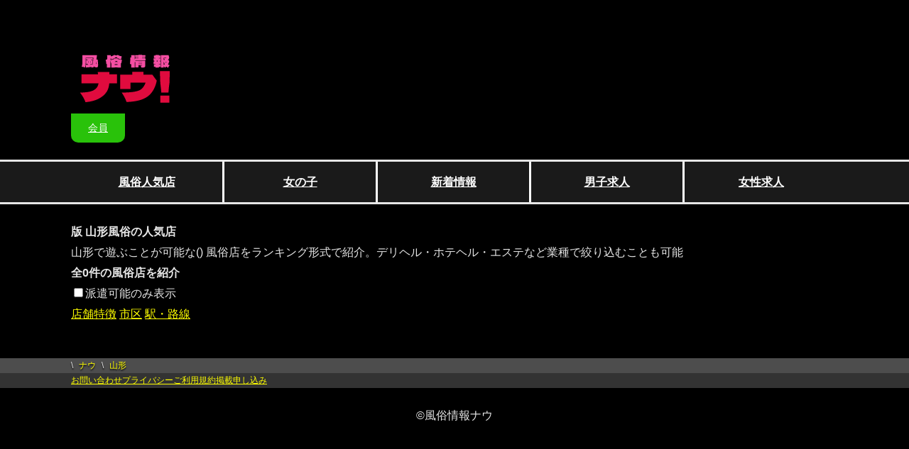

--- FILE ---
content_type: text/html; charset=UTF-8
request_url: https://www.now.ac/yamagataken/cat-glasses.html
body_size: 2687
content:
<!DOCTYPE html>
<html lang=ja>
<head>
	<meta charset="UTF-8">
	<meta name="viewport" content="width=device-width, initial-scale=1.0, maximum-scale=8.0, minimum-scale=1.0">
										<link rel="canonical" href="https://www.now.ac/yamagataken/cat-.html">
									<title>版｜山形風俗の人気店</title>
					<meta name="description" content="が特徴の山形風俗店ランキング。山形で今ホットなが特徴の風俗店を探す事が可能。">
				<meta name="keywords" content=",山形,風俗,ナウ,人気店">
				<meta property="og:title" content="版｜山形風俗の人気店">
		<meta property="og:description" content="が特徴の山形風俗店ランキング。山形で今ホットなが特徴の風俗店を探す事が可能。">
	
	<link href="/css/package.css?v=1.0.2" rel="stylesheet">
	<link href="/css/design.css?v=1.0.2" rel="stylesheet">
	<link rel="stylesheet" href="/css/display/1100.css?v=1.0.2" media="screen and (max-width:1100px)">
	<link rel="stylesheet" href="/css/display/800.css?v=1.0.2" media="screen and (max-width:800px)">
	<link rel="stylesheet" href="/css/display/600.css?v=1.0.2" media="screen and (max-width:600px)">

	<link rel="shortcut icon" href="/img/favicon.ico">

	<script src="https://ajax.googleapis.com/ajax/libs/jquery/3.6.0/jquery.min.js"></script>
	<script src="/js/plugin/output/min.js?v=1.0.2"></script>
	<link href="/js/plugin/output/min.css?v=1.0.2" rel="stylesheet">

	<script src="/js/plugin/sendpost/min.js?v=1.0.2"></script>
	<link href="/js/plugin/sendpost/min.css?v=1.0.2" rel="stylesheet">

	<script src="/js/plugin/media_query/min.js?v=1.0.2"></script>
	<script src="https://cdn.jsdelivr.net/npm/lazyload@2.0.0-rc.2/lazyload.min.js"></script>

	<script src="/js/plugin/member/min.js?v=1.0.2"></script>
<!-- Matomo -->
<script>
  var _paq = window._paq = window._paq || [];
  /* tracker methods like "setCustomDimension" should be called before "trackPageView" */
  _paq.push(['trackPageView']);
  _paq.push(['enableLinkTracking']);
  (function() {
    var u="//analytics.now.ac/";
    _paq.push(['setTrackerUrl', u+'matomo.php']);
    _paq.push(['setSiteId', '1']);
    var d=document, g=d.createElement('script'), s=d.getElementsByTagName('script')[0];
    g.async=true; g.src=u+'matomo.js'; s.parentNode.insertBefore(g,s);
  })();
</script>
<!-- End Matomo Code -->

</head>

<body class="findAll">

			<span class="description block">&nbsp;</span>
	
<header>
	<a href="/" class="textd_none rogo" rel="home">
		<img src="/img/rogo.svg" alt="風俗ナウ">
	</a>
	<ul>
		<li><a href="/member/" class="member">会員</a></li>
	</ul>
</header>										<nav>
					<ul>
						<li><a href="/yamagataken.html">風俗人気店</a></li>
						<li><a href="/yamagataken/girls/">女の子</a></li>
						<li><a href="/yamagataken/news.html">新着情報</a></li>
						<li><a href="/yamagataken/staff-works.html" class="s_work">男子求人</a></li>
						<li><a href="/yamagataken/girl-works.html" class="g_work">女性求人</a></li>
					</ul>
				</nav>
						
<main class="isStore">


<hgroup>
                        <h1>
                版&nbsp;山形風俗の人気店
            </h1>
            <p>
                山形で遊ぶことが可能な()&nbsp;風俗店をランキング形式で紹介。デリヘル・ホテヘル・エステなど業種で絞り込むことも可能
            </p>
            </hgroup>



<h2>
                        全0件の風俗店を紹介
            </h2>
<div class="isCheckboxOuter" data-current="/yamagataken/cat-.html">
    <label>
        <input type="checkbox" name="isDelivery" value="1">派遣可能のみ表示
    </label>    
</div>


<script>

    const openMsg = (function(){
        $(document).on('click','.isArticles .findStore .openMsg',function(){
            let open = true;
            if($(this).closest('.findStore').find('.isDescription').css('display') == 'block'){
                open = false;
            }
            $('.isArticles .findStore .isDescription').hide();
            if(open === false){
                return;
            }
            $(this).closest('.findStore').find('.isDescription').show();
        });
    })();

    member().bookmark.run();
</script>
                
    <form action="#" method="get" onsubmit="return false;">

                                                                                                                                                                        
            </form>

<div class="selecterAnyBtn">
    <a href="javascript:void(0)" class="fixSelecterOpenSquare"  data-target="anyCategorySelecter">店舗特徴</a>   
    <a href="javascript:void(0)" class="fixSelecterOpenSquare" data-target="anyCitySelecter">市区</a>
    <a href="javascript:void(0)" class="fixSelecterOpenSquare"  data-target="anyStationSelecter">駅・路線</a>
    </div>


<script>
    const isChangeChackBox = (function(){
        $(document).on('change','.isCheckboxOuter input[type=checkbox]',function(){
            let currentUrl = $(this).closest('.isCheckboxOuter').attr('data-current');
            if(typeof currentUrl == "undefined"){
                return;
            }
            let queryUrl = "";
            $(".isCheckboxOuter input[type=checkbox]:checked").each(function(idx,elm){
                if(queryUrl == ""){
                    queryUrl = "?" + $(this).attr('name') + "=1";
                }else{
                    queryUrl += "&" + $(this).attr('name') + "=1";
                }
            });
            window.location.href = currentUrl + queryUrl;
        });
    })();
</script><script>

    const fixSelecter = (function(){
        $(document).on('click', '*[class*=fixSelecterOpen]', function(){
            let targetId = $(this).attr('data-target');
            $('.fixSelecter').css({ 'display': 'flex', 'right': '-100%' });
            $('.fixSelecter').css({ 'display': 'flex', 'right': '-100%' });
            $('#'+ targetId).animate({ right: '0' }, 200);
        }).
        on('click', '.fixSelecter .isClose', function(){
            $(this).closest('.fixSelecter').animate({ right: '-100%' }, 200);
        });
    })()

</script><script>
    MediaQuery().max.size800.isFindAllToStore.isSearchSelect();
</script>


	</main>
			<ul class="anyBread">
							<li><a href="/">ナウ</a></li>
							<li><a href="/yamagataken.html">山形</a></li>
					</ul>
		<footer>
		<ul>
			<li>
				<ul>
					<li><a href="/any/contact/" target="_blank" rel="nofollow">お問い合わせ</a></li>
					<li><a href="/any/privacy" target="_blank" rel="nofollow">プライバシー</a></li>
					<li><a href="/any/terms" target="_blank" rel="nofollow">ご利用規約</a></li>
					<li><a href="/any/ad/" target="_blank" rel="nofollow">掲載申し込み</a></li>
				</ul>
			</li>
		</ul>
	</footer>
	<p class="copyright al_c">&copy風俗情報ナウ</p>
	<script>

		const movePage = (function(){
			$(document).on('click','.isMove',function(){
				let url = $(this).attr('data-url');
				if(typeof url === "undefined"){
					return;
				}
				window.location.href = url;
			});
		})();
	</script>
</body>
</html>

--- FILE ---
content_type: text/css
request_url: https://www.now.ac/js/plugin/output/min.css?v=1.0.2
body_size: 674
content:
.outputoverlay{
	display: block;
	align-items: center;
	justify-content: center;
	position: fixed;
	top:0;
	left:0;
	width:100%;
	height: 100%;
	background-color: hsla(0,0%,0%,.8);
	z-index: 99999;
	flex-wrap: wrap;
	padding:0 20%;
	overflow-y: auto;
	margin-top: 0;
}

.outputoverlay .import{
	display: block;
	width:100%;
	background: #fff;
	margin: 24px 0;
	padding:24px;
}


.outputoverlay .close{
	display: flex;
	width:100%;
	justify-content: left;
}

.outputoverlay .close a{
	text-decoration: none;
	text-align: center;
	border-radius: 50%;
	content: "×";
	width:35px;
	aspect-ratio: 1/1;
	font-size:2rem;
	background: #fff;
}

.outputoverlay .close:first-of-type{
	justify-content: right;
	margin-top: 24px;
}

.outputoverlay h1{
	font-size:16px;
}

--- FILE ---
content_type: text/css
request_url: https://www.now.ac/css/display/800.css?v=1.0.2
body_size: 3967
content:
@charset "utf-8";

body > * {
    padding: 0 1%;
}


body > header:first-of-type > .rogo{
	width:200px;
	padding:8px 0;
}

body > header:first-of-type > .rogo img{
	height:60px;
}

body > header:first-of-type > ul li a {
    padding:4px 16px;
    font-size: 1.2rem;
}


body > nav:first-of-type > ul *{
    font-size: 1.2rem;
}


body > header:first-of-type > a{
    text-decoration: none;
}

body > header:first-of-type > a.groval_nav_run{
    aspect-ratio: 1/1;
	width:50px;
	height:50px;
	position: relative;
	-webkit-mask-image: url(/img/css/menu/groval.webp);
	-webkit-mask-size: contain;
	-webkit-mask-repeat: no-repeat;
	-webkit-mask-position: center;

	mask-image: url(/img/css/menu/groval.webp);
	mask-size: contain;
	mask-repeat: no-repeat;
	mask-position: center;
	background-color: hsl(var(--col-pink),100%,60%);
}

body > *{
    margin-top: 16px;
    padding:0 2%;
}

body > .groval_menu{
    position: fixed;
    height:100%;
    width:100%;
    display: flex;
    top:0;
    left:0;
    background: hsla(var(--col),0%,90%,.8);
    align-items: start;
    margin-top: 0;
}

body > .groval_menu > *{
    width:70%;
    height: 100%;
}

body > .groval_menu > a{
    width:40%;
}

body > .groval_menu > div{
    background: hsl(var(--col),0%,30%);
	box-shadow: 4px 0px 20px 12px hsla(var(--col),0%,30%,.7);
}

body > .groval_menu > div > a{
    display: block;
    padding:8px 16px;
    border-bottom: 1px solid hsl(var(--col),0%,90%);
    color: #fff;
}
ul.anyBread {
    overflow-x: auto;
    width: 100%;
}
ul.anyBread > li{
    flex-shrink: 0;
}

body > main
{
	gap:16px 1%;
}


body:is(.findAll,.isIndex,.isSitemap) main .bizSelect{
    padding:4px;
    gap:8px 4px;
    flex-wrap: wrap;
}

body:is(.findAll,.isIndex,.isSitemap) main .bizSelect a{
    width:calc((100% - (8px)) / 3);
    text-align: center;
}

body.isIndex main .whatFuzoku > section,
body.isIndex main .whatFuzoku > section .find{
    padding-inline: 4px;
}

body.isIndex main .whatFuzoku > section *{
    font-size: 1.4rem;
}

body.findAll main.isGirl > .isArticles > p{
    width:calc((100% - 2%) / 3);
}

body.findAll main.isStore > .isArticles > .findStore .isProfile .items{
    flex-wrap: wrap;
}

body.findAll main.isStore > .isArticles > .findStore .isProfile .items
{
    width: 100%;
    overflow-x: auto;
    flex-wrap: nowrap;
}



body.findAll main.isStore :is(.isSelectCat,.isSelectStation) .title{
    cursor: pointer;
    background: var(--col-main20);
    border-radius: 10px;
    padding: 4px;
    text-align: center;
    margin-bottom: 16px;
    text-decoration: underline;
}

body.findAll main.isStore :is(.isSelectCat,.isSelectStation) .title::before{
    content: "+ ";
}

body.findAll main.isStore :is(.isSelectCat,.isSelectStation) .innerFlex .findOuter{
    width: calc(50% - 8px);
}

*[class*=isBookmark] > .icon{
	width:25px;
	height:25px;
}


body.findAll main.isStore > .isArticles > section > .detali_wrap > .discounts > *{
    width:100%;
}

body.findAll main.isStore > .isArticles > section h3 > a{
    font-size:1.4rem;
}

body.findAll main.isStore > .isArticles > section .basic > *{
    font-size: 1.2rem;
    padding:2px 8px;
}

body.findAll main:is(.isNews,.isWork) > .list .find{
    width:calc(50% - .5%);
}

body.isSitemap .findAllToCity .innerWrap .list{
    padding-inline: 4px;
}

body.isSitemap .findAllToCity .innerWrap ul{
	display: flex;
	flex-wrap: wrap;
	gap: 8px 16px;
}

body.isSitemap .findAllToCity .innerWrap ul li{
    width:calc((100% - 16px) / 2);
}

body.isSitemap .findAllToCity .innerWrap ul a{
    display: block;
    background: hsl(var(--col),0%,30%);
    font-size: 1.2rem;
    padding:4px 16px;
    border-radius: 5px;
    text-align: center;
}

body:is(.findStore) main.top {
	h1{
		text-align: center;
		font-size: 2rem;
		color: hsl(var(--col-yellow), 75%, 50%);
	}
	h2 {
		display: flex;
		justify-content: center;
		color: hsl(var(--col-yellow), 75%, 70%);
		gap: 16px;
		margin-bottom: 16px;
		font-size: 2rem;
		align-items: center;
		* {
			font-size: 2rem;
		}
	}
	h2::after, h2::before{
		content: "「";
	}
	h2::after{
		content: "」";
	}
}

body:is(.findStore) main:not(.top) {
	h1 {
		font-size: 1.8rem;
		* {
            font-size: 1.8rem;
		}
	}
}

body.findStore {
    padding-top: 40px;
}

body.findStore .smtNavController {
    display: flex;
    position: fixed;
    top: 0;
    left: 0;
    width: 100%;
    z-index: 1;
    background: hsla(var(--col-pink), 95%, 40%);
    line-height: 1;
    align-items: center;
    justify-content: space-between;
    border-bottom: 4px solid #fff;
    .name {
        padding-left: 8px;
        color: #fff;
        font-size: 1.4rem;
    }
    .openner {
        position: relative;
        width: 50px;
        height: 50px;
        border-left: 1px solid hsl(var(--col), 0%, 100%);
        display: flex;
        flex-wrap: wrap;
        justify-content: center;
        padding-block: 2px;
        img {
            filter: brightness(0) invert(1);
            width: 35px;
            height: 35px;
        }
        &:after {
            width: 100%;
            position: absolute;
            font-size: 1rem;
            line-height: 1;
            background: #000;
            content: "メニュー";
            padding-block: 2px;
            color: #fff;
            bottom: 0;
            left: 0;
            text-align: center;
        }
    }
}

body.findStore main .navOuter{
    display: flex;
    position: fixed;
    top: 0;
    right: -100%;
    width: 100%;
    height: 100%;
    z-index: 2;
    > .isClose {
        position: relative;
		display: block;
		width: 10%;
		flex-grow: 1;
		height: 100%;
		background-color: hsla(var(--col), 0%, 30%, .6);
    }
    > .isClose::after{
		position: absolute;
		top: 16px;
		right: 16px;
		width: 40px;
		height: 40px;
		background: #000;
		content: "×";
		font-size: 3rem;
		display: flex;
		justify-content: center;
		align-items: center;
		color: #fff;
	}

	nav {
        width: 70%;
		background: hsl(var(--col), 0%,20%);
        display: block;
        border-radius: 0;
        padding-top: 24px;
        overflow-y: auto;
        height: 100%;
	}
	nav > *:not(*[class*=isBookmark], .inner){
        display: block;
        width: 100%;
        flex-shrink: 0;
        padding: 8px 16px;
        border-bottom: 1px dotted hsl(var(--col), 0%, 45%);
        > * {
			color: #fff;
			font-size: 1.4rem;
		}
	}
	nav *[class*=isBookmark]{
        margin-bottom: 24px;
		padding: 4px 24px;
        width: 80% !important;
        margin-inline: auto;
		flex-wrap: nowrap;
		position: unset;
		aspect-ratio: unset;
		background: #fff;
		width: auto;
		line-height: 1;
		> .icon {
			display: none;
		}
		* {
			line-height: 1;
			font-size: 1.4rem;
		}
		&::before {
			content: "★";
			color: hsl(var(--col), 0%, 20%);
		}
		&::after {
			color: hsl(var(--col), 0%, 20%);
		}
	}
	nav .isBookmarkFocus {
		background: hsl(var(--col-purple), 80%, 50%);
		&::before {
			content: "★";
			color: yellow;
		}
		&::after {
			color: yellow;
		}
		* {
			color: yellow;
		}
	}
	nav .outer {
		position: relative;
        padding: 0;
        border: none;
        > .openner {
            display: none;
        }
	}
	nav .outer .inner {
        position: unset;
		display: block;
		width: 100%;
		padding: 0;
		border-radius: 0;
		background: none;
	}
	nav .outer .inner > * {
        display: block;
		width: 100%;
        padding: 8px 16px;
		font-size: 1.4rem;
		border-style: none none dotted;
        border-bottom: 1px dotted hsl(var(--col), 0%, 45%);
		text-align: left;
        color: #fff;
	}
}



body.findStore main .header > .info{
    flex-wrap: wrap;
    gap:8px;
}

body.findStore main .header > .info *{
    font-size: 1.4rem;
}

body.findStore main .header > .info .name{
    width: 100%;
}

body.findStore main .header > .info :not(.name){
    font-size: 1.3rem;
    padding-block: 2px;
}

body.findStore main .header .thumb{
	aspect-ratio: 9/4;
}

body.findStore :is(.top, .faq) .findAllToStoreFaq .list .find{
    width: 100%;
}

body.findStore .work .isSection > div{
    width: 100%;
}


body.findStore .top .topFlex{
	flex-wrap: wrap;
	gap:8px;
    > *{
        width: 100%;
        align-items: flex-start;
    }    
}

body.findStore .top .topFlex 
body.findStore .top .findAllToNewFace > div{
    display: flex;
    overflow-x: auto;
    overflow-y: hidden;
    height:auto;
}

body.findStore .top .anyGirl {
    gap: 8px;
	tbody {
        flex-wrap: nowrap;
        overflow-x: auto;
	}
	tbody tr {
        min-width: 150px;
	}
    tfoot tr{
		padding: 8px;
        border-radius: 5px;
        background: hsl(var(--col), 0%, 25%);
	}
    tfoot tr td {
		width: calc((100% - 8px) / 2);
		a {
            border-radius: 5px;
            font-size: 1.4rem;
			padding: 4px 16px;
		}
	}
}

body.findStore .girls .anyGirl {
    gap: 8px;
	tbody tr {
        width: calc((100% - 16px) / 3);
	}
}

body.findStore :is(.top, .service) .findAllPrice{
	* {
		font-size: 1.3rem;
	}
    tbody > tr {
		padding: 4px 8px;
	}
	tbody td {
		width: 100%;

	}
	#anyBasicService td {
		width: 100%;
	}
}

body.findStore :is(.top, .discount) .findAllDiscount{
	tr {
		width: 100%;
	}
}

body.findStore :is(.top, .info) .storeInfoDetails{
    table :is(tbody, thead) > tr {
        flex-wrap: wrap;
	}
	table tr :is(th, td){
		width: 100%;		
	}
	table tr th{
		font-weight: bold;
        text-align: left;
	}
    table tr:is(.isMap) td > span a {
        width: calc((100% - 16px) / 3);
        text-align: center;
	}
}

body.findStore .top .findAllToNewFace > div{
    max-height: 200px;
    height: unset;
    overflow-y: auto;
    > .find{
        flex-wrap: wrap;
        flex-shrink: 0;
    }
    > .find > *{
        width: 100%;;
    }
    p :is(.thumb,.body){
        width:100%;
    }
    p .message{
        display: none;
    }
}

body.findStore .isRating .isSection .flex{
    flex-wrap: wrap;
}

body.findStore .isRating .isSection :is(.findAll,form){
    width: 100%;
}

body.findGirl article :is([class*=Msg]){
    width:100%;
    height: 200px;
    overflow-y: auto;
}

body.findGirl article :is(.details, .anyCategory){
	tbody {
		gap: 4px;
	}
	:is(tbody, tfoot) tr{
		width: 100%;
        padding: 4px 8px;
	}
    tbody :is(.msg, .prevGirl, .nextGirl) {
		width: 100%;
	}
    tbody .style {
		width: calc((100% - 8px) / 3);
	}
    tbody .girlAnyImage td ol{
		justify-content: left;
	}
    tbody .girlAnyImage td ol li{
		min-width: 380px;
	}
    tbody > tr.schedule > td {
		width: calc((100% - 8px) / 2);
	}
}

body.findGirl article .anyCategory{
	tbody {
        max-height: 250px;
        overflow-y: auto;
	}
}

body.findStore .infoFix{
    padding:4px 1%;
    gap:0;
    align-items: stretch;
}

body.findStore .infoFix :is(.smtNone, .menu){
    display: none !important;
}

body.findStore .infoFix .discountIcon{
	position: absolute;
	bottom: calc(100% + 5px);
	left: 8px;
	width: 80px;
}

body.findStore .infoFix{
    background: hsla(var(--col), 0%, 100%, .6);
}

body.findStore .infoFix > * {
    display: flex;
    align-items: center;
    justify-content: center;
}

body.findStore .infoFix > .phone{
    flex-grow: 1;
    gap: 4px;
    flex-wrap: wrap;
    padding-block: 2px;
    > a {
        background: red;
        display: flex;
        flex-wrap: wrap;
        align-items: center;
        justify-content: center;
        width:100%;
        height:100%;
        padding-block:2px;
        font-size: 1.8rem;
        text-decoration: none;
        gap: 0 16px;
        position: relative;
        * {
            line-height: 1;
        }
    }
    > a::after{
        text-align: center;
        width: 100%;
        content: "ナウを見たとお伝えください";
        bottom:0;
        font-size: 1.2rem;
        font-weight: normal;
    }
}


body.findStore .infoFix > .phone > a > span{
    font-size:1.8rem;
    margin-bottom: 0;
}

body.findStore .infoFix > .phone > a > .isPhonetoStore{
    aspect-ratio: 1/1;
	width: 25px;
	height: 25px;
	position: relative;
	-webkit-mask-image: url(/img/css/phone.webp);
	-webkit-mask-size: contain;
	-webkit-mask-repeat: no-repeat;
	-webkit-mask-position: center;

	mask-image: url(/img/css/phone.webp);
	mask-size: contain;
	mask-repeat: no-repeat;
	mask-position: center;
	background-color: hsl(var(--col),0%,100%);
}



body.findStore .infoFix > .phone > a *{
    color: #fff;
}

body.findStore .infoFix > .menu{
    aspect-ratio: 1/1;
    width:65px;
    background: hsl(var(--col),75%,40%);
    display: flex;
    align-items: center;
    justify-content: center;
    position: relative;
    border-radius: 0;
}

body.findStore .infoFix > .menu::before{
    content: "店舗";
    font-size: 1.2rem;
    position: absolute;
    top:4px;
    color: #fff;
}

body.findStore .infoFix > .menu::after{
    content: "メニュー";
    font-size: 1.2rem;
    position: absolute;
    bottom:4px;
    color: #fff;
}

body.findStore .work .isSection :is(.faq, .itws) li{
    width: 100%;
}

body.findStore .work .isSection :is(.faq, .itws) li{
    border: 1px solid hsl(var(--col),0%,60%);
    padding: 8px;
    border-radius: 10px;
}

body.findStore .work .isSection .faq li > span{
    display: block;
    width: 100%;
}

body.findStore .work .isSection .faq li > span:first-of-type{
    font-weight: bold;
    color: hsl(var(--col-yellow), 75%, 50%);
}

body.findStore .work .isSection .itws li > span.thumb{
    width:40%;
    max-width: 120px;
}

body.findStore .work .isSection .itws li > span.data{
    width:30%;
    flex-grow: 1;
}


body.contact > main,
body.store_app .form_group
{
	width:auto;
	margin-inline: auto;
}


body.store_app .ad{
    overflow-x: auto;
}

body.store_app .ad > * > *{
    width: 200px;
    flex: none;
    flex-shrink: 0;
}

body.member:not(.member_auth) main nav > *{
    width:calc(98% / 2);
}


body.member:not(.member_auth) main div .gals > *{
    width:calc(98% / 3);
}

body.member:not(.member_auth) main div .stores > *{
    width:calc(99% / 2);
}


--- FILE ---
content_type: application/javascript
request_url: https://www.now.ac/js/plugin/media_query/min.js?v=1.0.2
body_size: 1354
content:
const MediaQuery = function(){

    if (!(this instanceof MediaQuery))
        return new MediaQuery();

}

MediaQuery.prototype.max900 = {
    item : 700,
    test : function(){
        console.log(this);
    },
}

MediaQuery.prototype.max = {

    windowSize : function(){
        return $(window).width();
    },

    size600 : {
        windowMaxSize : 600 ,

        grovalNav : function(){
            let _ = this;
            $(document).ready(function(){
                if(MediaQuery.prototype.max.windowSize() > _.windowMaxSize){
                    return ;
                }
                let func_menu_action = ()=>{
                    $(document).on('click','a.groval_nav_run',function(){
                        if($("body > .groval_menu").css("display") == "none")
                            $("body > .groval_menu").show();
                        else
                            $("body > .groval_menu").hide();
                    });
                };
        
                $("body").append('<div class="groval_menu"><a href="javascript:void(0)" class="groval_nav_run"></a><div></div></div');
                $("body > .groval_menu").hide();
                $("body > .groval_menu > div").html('<a href="/" class="al_c"><img src="/img/rogo.svg" width="100px"></a><a href="javascript:void(0);" class="groval_nav_run">×閉じる</a>');
                $("body > nav a").appendTo(".groval_menu > div");
                $("body > header > ul a").appendTo(".groval_menu > div");
                $("body > header").append('<a href="javascript:void(0);" class="groval_nav_run"></a>').find("ul").remove();
                $("body > nav").remove();
                func_menu_action();
            });
        },
       
        //店舗ページ用
        isFindStore : {
            menuDom : function(){
                let func_menu_action = ()=>{
                    $(document).on('click','a.menu',function(){
                        if($(this).closest('.isMenuWrap').next().css("display") == "none")
                            $(this).closest('.isMenuWrap').next("nav").show();
                        else
                            $(this).closest('.isMenuWrap').next("nav").hide();
                    });
                };
        
                $(document).ready(function(){
                    if(MediaQuery.prototype.max.windowSize() > MediaQuery.prototype.max.size600.windowMaxSize){
                        return ;
                    }
                    $('body.findStore > main > nav:first-of-type').hide();
                    $('body.findStore > main > nav:first-of-type').before('<div class="isMenuWrap"><a href="javascript:void(0)" class="menu" id="storeMenu">▼店舗メニュー</a></div>');
                    let isBookmarkTag = $('body.findStore > main > nav:first-of-type').find('.isBookmark').detach();
                    $('body.findStore > main .isMenuWrap').append(isBookmarkTag);
                    func_menu_action();
                });
            },
    
        }
    },

    size800 : {
        windowMaxSize : 800 ,

        isFindAllToStore : {
            isSearchSelect : function(){
                $(document).ready(function(){
                    if(MediaQuery.prototype.max.windowSize() > MediaQuery.prototype.max.size800.windowMaxSize){
                        return ;
                    }
                    const currentDom = $(':is(.isSelectStation,.isSelectCat)').find('.innerFlex').css('display',"none");
                }).on('click','.isSelectStation .title,.isSelectCat .title',function(){
                    $(':is(.isSelectStation,.isSelectCat)').find('.innerFlex').css('display',"none");
                    $(this).next(".innerFlex").show().css('display',"flex");
                });
            }
        },

        isFindStore : {
            infoFixDom : function(){
                $(document).ready(function(){
                    if(MediaQuery.prototype.max.windowSize() > MediaQuery.prototype.max.size800.windowMaxSize){
                        return ;
                    }
                    let phone = $('body.findStore .infoFix .phone a').text();
                    $('body.findStore .infoFix').append('<a href="#storeMenu" class="menu">▲</a>');
                    $('body.findStore .infoFix .phone a').html(`<span class="isPhonetoStore"></span><span>${phone}</span>`);
                    $('body.findStore > main > nav:first-of-type').attr("id",'storeMenu');
                });
            }
        }
    },

    
    scroll : function(){
        $(document).on('click','a[href^="#"]',function(){
            var adjust = 0;
            var speed = 400;
            var href= $(this).attr("href");
            var target = $(href == "#" || href == "" ? 'html' : href);
            var position = target.offset().top + adjust;
            $('body,html').animate({scrollTop:position}, speed, 'swing');
            return false;
        });
    }
}

